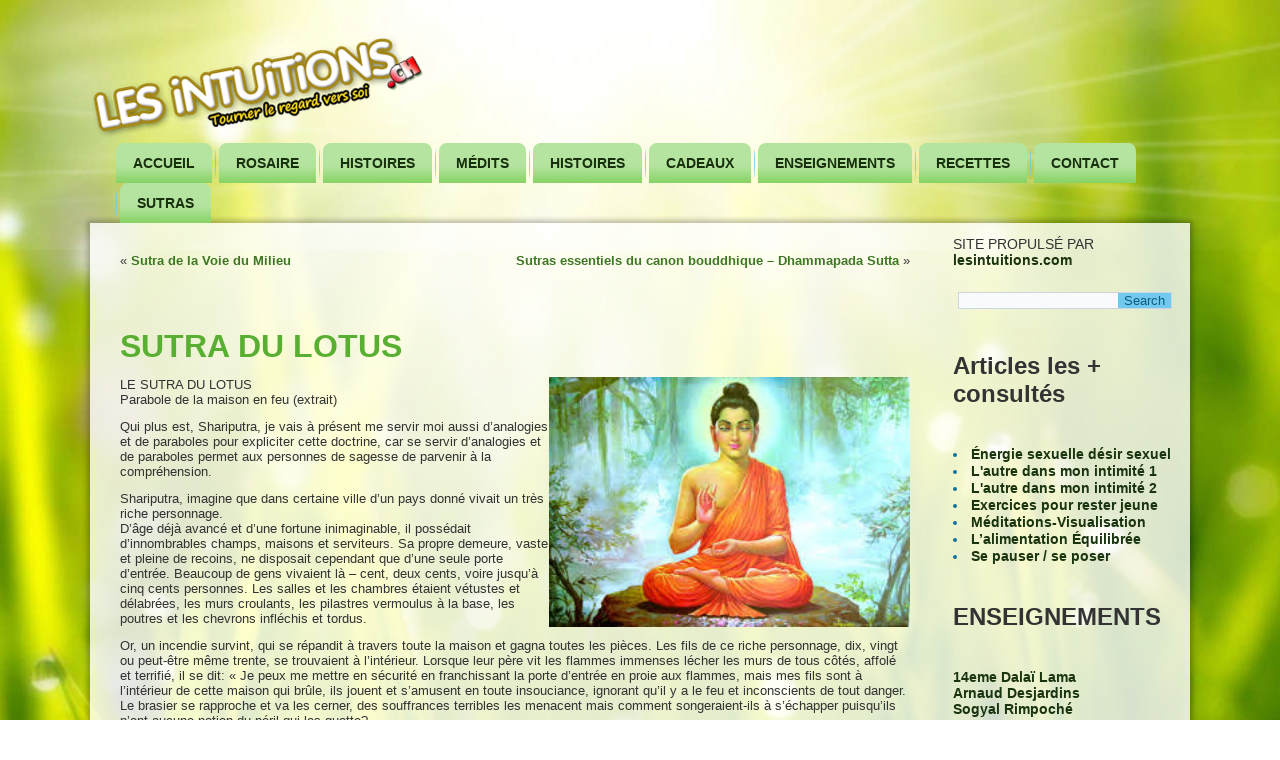

--- FILE ---
content_type: text/html; charset=UTF-8
request_url: http://lesintuitions.ch/sutra-du-lotus/
body_size: 19893
content:
<!DOCTYPE html>
<html lang="fr-FR">
<head>
<meta charset="UTF-8" />
<!-- Created by Artisteer v4.3.0.60745 -->
<!--[if lt IE 9]><script src="/html5.js"></script><![endif]-->

<link rel="stylesheet" href="http://lesintuitions.ch/wp-content/themes/LesIntuitions0028wpCH15/style.css" media="screen" />
<link rel="pingback" href="http://lesintuitions.ch/xmlrpc.php" />
<title>Sutra du lotus &#8211; Les intuitions.ch</title>
<meta name='robots' content='max-image-preview:large' />
<link rel="alternate" type="application/rss+xml" title="Les intuitions.ch &raquo; Flux" href="http://lesintuitions.ch/feed/" />
<link rel="alternate" type="application/rss+xml" title="Les intuitions.ch &raquo; Flux des commentaires" href="http://lesintuitions.ch/comments/feed/" />
<link rel="alternate" type="application/rss+xml" title="Les intuitions.ch &raquo; Sutra du lotus Flux des commentaires" href="http://lesintuitions.ch/sutra-du-lotus/feed/" />
<link rel="alternate" title="oEmbed (JSON)" type="application/json+oembed" href="http://lesintuitions.ch/wp-json/oembed/1.0/embed?url=http%3A%2F%2Flesintuitions.ch%2Fsutra-du-lotus%2F" />
<link rel="alternate" title="oEmbed (XML)" type="text/xml+oembed" href="http://lesintuitions.ch/wp-json/oembed/1.0/embed?url=http%3A%2F%2Flesintuitions.ch%2Fsutra-du-lotus%2F&#038;format=xml" />
<style id='wp-img-auto-sizes-contain-inline-css' type='text/css'>
img:is([sizes=auto i],[sizes^="auto," i]){contain-intrinsic-size:3000px 1500px}
/*# sourceURL=wp-img-auto-sizes-contain-inline-css */
</style>
<link rel='stylesheet' id='mb.miniAudioPlayer.css-css' href='http://lesintuitions.ch/wp-content/plugins/wp-miniaudioplayer/css/miniplayer.css?ver=1.9.7' type='text/css' media='screen' />
<style id='wp-emoji-styles-inline-css' type='text/css'>

	img.wp-smiley, img.emoji {
		display: inline !important;
		border: none !important;
		box-shadow: none !important;
		height: 1em !important;
		width: 1em !important;
		margin: 0 0.07em !important;
		vertical-align: -0.1em !important;
		background: none !important;
		padding: 0 !important;
	}
/*# sourceURL=wp-emoji-styles-inline-css */
</style>
<style id='wp-block-library-inline-css' type='text/css'>
:root{--wp-block-synced-color:#7a00df;--wp-block-synced-color--rgb:122,0,223;--wp-bound-block-color:var(--wp-block-synced-color);--wp-editor-canvas-background:#ddd;--wp-admin-theme-color:#007cba;--wp-admin-theme-color--rgb:0,124,186;--wp-admin-theme-color-darker-10:#006ba1;--wp-admin-theme-color-darker-10--rgb:0,107,160.5;--wp-admin-theme-color-darker-20:#005a87;--wp-admin-theme-color-darker-20--rgb:0,90,135;--wp-admin-border-width-focus:2px}@media (min-resolution:192dpi){:root{--wp-admin-border-width-focus:1.5px}}.wp-element-button{cursor:pointer}:root .has-very-light-gray-background-color{background-color:#eee}:root .has-very-dark-gray-background-color{background-color:#313131}:root .has-very-light-gray-color{color:#eee}:root .has-very-dark-gray-color{color:#313131}:root .has-vivid-green-cyan-to-vivid-cyan-blue-gradient-background{background:linear-gradient(135deg,#00d084,#0693e3)}:root .has-purple-crush-gradient-background{background:linear-gradient(135deg,#34e2e4,#4721fb 50%,#ab1dfe)}:root .has-hazy-dawn-gradient-background{background:linear-gradient(135deg,#faaca8,#dad0ec)}:root .has-subdued-olive-gradient-background{background:linear-gradient(135deg,#fafae1,#67a671)}:root .has-atomic-cream-gradient-background{background:linear-gradient(135deg,#fdd79a,#004a59)}:root .has-nightshade-gradient-background{background:linear-gradient(135deg,#330968,#31cdcf)}:root .has-midnight-gradient-background{background:linear-gradient(135deg,#020381,#2874fc)}:root{--wp--preset--font-size--normal:16px;--wp--preset--font-size--huge:42px}.has-regular-font-size{font-size:1em}.has-larger-font-size{font-size:2.625em}.has-normal-font-size{font-size:var(--wp--preset--font-size--normal)}.has-huge-font-size{font-size:var(--wp--preset--font-size--huge)}.has-text-align-center{text-align:center}.has-text-align-left{text-align:left}.has-text-align-right{text-align:right}.has-fit-text{white-space:nowrap!important}#end-resizable-editor-section{display:none}.aligncenter{clear:both}.items-justified-left{justify-content:flex-start}.items-justified-center{justify-content:center}.items-justified-right{justify-content:flex-end}.items-justified-space-between{justify-content:space-between}.screen-reader-text{border:0;clip-path:inset(50%);height:1px;margin:-1px;overflow:hidden;padding:0;position:absolute;width:1px;word-wrap:normal!important}.screen-reader-text:focus{background-color:#ddd;clip-path:none;color:#444;display:block;font-size:1em;height:auto;left:5px;line-height:normal;padding:15px 23px 14px;text-decoration:none;top:5px;width:auto;z-index:100000}html :where(.has-border-color){border-style:solid}html :where([style*=border-top-color]){border-top-style:solid}html :where([style*=border-right-color]){border-right-style:solid}html :where([style*=border-bottom-color]){border-bottom-style:solid}html :where([style*=border-left-color]){border-left-style:solid}html :where([style*=border-width]){border-style:solid}html :where([style*=border-top-width]){border-top-style:solid}html :where([style*=border-right-width]){border-right-style:solid}html :where([style*=border-bottom-width]){border-bottom-style:solid}html :where([style*=border-left-width]){border-left-style:solid}html :where(img[class*=wp-image-]){height:auto;max-width:100%}:where(figure){margin:0 0 1em}html :where(.is-position-sticky){--wp-admin--admin-bar--position-offset:var(--wp-admin--admin-bar--height,0px)}@media screen and (max-width:600px){html :where(.is-position-sticky){--wp-admin--admin-bar--position-offset:0px}}

/*# sourceURL=wp-block-library-inline-css */
</style><style id='wp-block-heading-inline-css' type='text/css'>
h1:where(.wp-block-heading).has-background,h2:where(.wp-block-heading).has-background,h3:where(.wp-block-heading).has-background,h4:where(.wp-block-heading).has-background,h5:where(.wp-block-heading).has-background,h6:where(.wp-block-heading).has-background{padding:1.25em 2.375em}h1.has-text-align-left[style*=writing-mode]:where([style*=vertical-lr]),h1.has-text-align-right[style*=writing-mode]:where([style*=vertical-rl]),h2.has-text-align-left[style*=writing-mode]:where([style*=vertical-lr]),h2.has-text-align-right[style*=writing-mode]:where([style*=vertical-rl]),h3.has-text-align-left[style*=writing-mode]:where([style*=vertical-lr]),h3.has-text-align-right[style*=writing-mode]:where([style*=vertical-rl]),h4.has-text-align-left[style*=writing-mode]:where([style*=vertical-lr]),h4.has-text-align-right[style*=writing-mode]:where([style*=vertical-rl]),h5.has-text-align-left[style*=writing-mode]:where([style*=vertical-lr]),h5.has-text-align-right[style*=writing-mode]:where([style*=vertical-rl]),h6.has-text-align-left[style*=writing-mode]:where([style*=vertical-lr]),h6.has-text-align-right[style*=writing-mode]:where([style*=vertical-rl]){rotate:180deg}
/*# sourceURL=http://lesintuitions.ch/wp-includes/blocks/heading/style.min.css */
</style>
<style id='global-styles-inline-css' type='text/css'>
:root{--wp--preset--aspect-ratio--square: 1;--wp--preset--aspect-ratio--4-3: 4/3;--wp--preset--aspect-ratio--3-4: 3/4;--wp--preset--aspect-ratio--3-2: 3/2;--wp--preset--aspect-ratio--2-3: 2/3;--wp--preset--aspect-ratio--16-9: 16/9;--wp--preset--aspect-ratio--9-16: 9/16;--wp--preset--color--black: #000000;--wp--preset--color--cyan-bluish-gray: #abb8c3;--wp--preset--color--white: #ffffff;--wp--preset--color--pale-pink: #f78da7;--wp--preset--color--vivid-red: #cf2e2e;--wp--preset--color--luminous-vivid-orange: #ff6900;--wp--preset--color--luminous-vivid-amber: #fcb900;--wp--preset--color--light-green-cyan: #7bdcb5;--wp--preset--color--vivid-green-cyan: #00d084;--wp--preset--color--pale-cyan-blue: #8ed1fc;--wp--preset--color--vivid-cyan-blue: #0693e3;--wp--preset--color--vivid-purple: #9b51e0;--wp--preset--gradient--vivid-cyan-blue-to-vivid-purple: linear-gradient(135deg,rgb(6,147,227) 0%,rgb(155,81,224) 100%);--wp--preset--gradient--light-green-cyan-to-vivid-green-cyan: linear-gradient(135deg,rgb(122,220,180) 0%,rgb(0,208,130) 100%);--wp--preset--gradient--luminous-vivid-amber-to-luminous-vivid-orange: linear-gradient(135deg,rgb(252,185,0) 0%,rgb(255,105,0) 100%);--wp--preset--gradient--luminous-vivid-orange-to-vivid-red: linear-gradient(135deg,rgb(255,105,0) 0%,rgb(207,46,46) 100%);--wp--preset--gradient--very-light-gray-to-cyan-bluish-gray: linear-gradient(135deg,rgb(238,238,238) 0%,rgb(169,184,195) 100%);--wp--preset--gradient--cool-to-warm-spectrum: linear-gradient(135deg,rgb(74,234,220) 0%,rgb(151,120,209) 20%,rgb(207,42,186) 40%,rgb(238,44,130) 60%,rgb(251,105,98) 80%,rgb(254,248,76) 100%);--wp--preset--gradient--blush-light-purple: linear-gradient(135deg,rgb(255,206,236) 0%,rgb(152,150,240) 100%);--wp--preset--gradient--blush-bordeaux: linear-gradient(135deg,rgb(254,205,165) 0%,rgb(254,45,45) 50%,rgb(107,0,62) 100%);--wp--preset--gradient--luminous-dusk: linear-gradient(135deg,rgb(255,203,112) 0%,rgb(199,81,192) 50%,rgb(65,88,208) 100%);--wp--preset--gradient--pale-ocean: linear-gradient(135deg,rgb(255,245,203) 0%,rgb(182,227,212) 50%,rgb(51,167,181) 100%);--wp--preset--gradient--electric-grass: linear-gradient(135deg,rgb(202,248,128) 0%,rgb(113,206,126) 100%);--wp--preset--gradient--midnight: linear-gradient(135deg,rgb(2,3,129) 0%,rgb(40,116,252) 100%);--wp--preset--font-size--small: 13px;--wp--preset--font-size--medium: 20px;--wp--preset--font-size--large: 36px;--wp--preset--font-size--x-large: 42px;--wp--preset--spacing--20: 0.44rem;--wp--preset--spacing--30: 0.67rem;--wp--preset--spacing--40: 1rem;--wp--preset--spacing--50: 1.5rem;--wp--preset--spacing--60: 2.25rem;--wp--preset--spacing--70: 3.38rem;--wp--preset--spacing--80: 5.06rem;--wp--preset--shadow--natural: 6px 6px 9px rgba(0, 0, 0, 0.2);--wp--preset--shadow--deep: 12px 12px 50px rgba(0, 0, 0, 0.4);--wp--preset--shadow--sharp: 6px 6px 0px rgba(0, 0, 0, 0.2);--wp--preset--shadow--outlined: 6px 6px 0px -3px rgb(255, 255, 255), 6px 6px rgb(0, 0, 0);--wp--preset--shadow--crisp: 6px 6px 0px rgb(0, 0, 0);}:where(.is-layout-flex){gap: 0.5em;}:where(.is-layout-grid){gap: 0.5em;}body .is-layout-flex{display: flex;}.is-layout-flex{flex-wrap: wrap;align-items: center;}.is-layout-flex > :is(*, div){margin: 0;}body .is-layout-grid{display: grid;}.is-layout-grid > :is(*, div){margin: 0;}:where(.wp-block-columns.is-layout-flex){gap: 2em;}:where(.wp-block-columns.is-layout-grid){gap: 2em;}:where(.wp-block-post-template.is-layout-flex){gap: 1.25em;}:where(.wp-block-post-template.is-layout-grid){gap: 1.25em;}.has-black-color{color: var(--wp--preset--color--black) !important;}.has-cyan-bluish-gray-color{color: var(--wp--preset--color--cyan-bluish-gray) !important;}.has-white-color{color: var(--wp--preset--color--white) !important;}.has-pale-pink-color{color: var(--wp--preset--color--pale-pink) !important;}.has-vivid-red-color{color: var(--wp--preset--color--vivid-red) !important;}.has-luminous-vivid-orange-color{color: var(--wp--preset--color--luminous-vivid-orange) !important;}.has-luminous-vivid-amber-color{color: var(--wp--preset--color--luminous-vivid-amber) !important;}.has-light-green-cyan-color{color: var(--wp--preset--color--light-green-cyan) !important;}.has-vivid-green-cyan-color{color: var(--wp--preset--color--vivid-green-cyan) !important;}.has-pale-cyan-blue-color{color: var(--wp--preset--color--pale-cyan-blue) !important;}.has-vivid-cyan-blue-color{color: var(--wp--preset--color--vivid-cyan-blue) !important;}.has-vivid-purple-color{color: var(--wp--preset--color--vivid-purple) !important;}.has-black-background-color{background-color: var(--wp--preset--color--black) !important;}.has-cyan-bluish-gray-background-color{background-color: var(--wp--preset--color--cyan-bluish-gray) !important;}.has-white-background-color{background-color: var(--wp--preset--color--white) !important;}.has-pale-pink-background-color{background-color: var(--wp--preset--color--pale-pink) !important;}.has-vivid-red-background-color{background-color: var(--wp--preset--color--vivid-red) !important;}.has-luminous-vivid-orange-background-color{background-color: var(--wp--preset--color--luminous-vivid-orange) !important;}.has-luminous-vivid-amber-background-color{background-color: var(--wp--preset--color--luminous-vivid-amber) !important;}.has-light-green-cyan-background-color{background-color: var(--wp--preset--color--light-green-cyan) !important;}.has-vivid-green-cyan-background-color{background-color: var(--wp--preset--color--vivid-green-cyan) !important;}.has-pale-cyan-blue-background-color{background-color: var(--wp--preset--color--pale-cyan-blue) !important;}.has-vivid-cyan-blue-background-color{background-color: var(--wp--preset--color--vivid-cyan-blue) !important;}.has-vivid-purple-background-color{background-color: var(--wp--preset--color--vivid-purple) !important;}.has-black-border-color{border-color: var(--wp--preset--color--black) !important;}.has-cyan-bluish-gray-border-color{border-color: var(--wp--preset--color--cyan-bluish-gray) !important;}.has-white-border-color{border-color: var(--wp--preset--color--white) !important;}.has-pale-pink-border-color{border-color: var(--wp--preset--color--pale-pink) !important;}.has-vivid-red-border-color{border-color: var(--wp--preset--color--vivid-red) !important;}.has-luminous-vivid-orange-border-color{border-color: var(--wp--preset--color--luminous-vivid-orange) !important;}.has-luminous-vivid-amber-border-color{border-color: var(--wp--preset--color--luminous-vivid-amber) !important;}.has-light-green-cyan-border-color{border-color: var(--wp--preset--color--light-green-cyan) !important;}.has-vivid-green-cyan-border-color{border-color: var(--wp--preset--color--vivid-green-cyan) !important;}.has-pale-cyan-blue-border-color{border-color: var(--wp--preset--color--pale-cyan-blue) !important;}.has-vivid-cyan-blue-border-color{border-color: var(--wp--preset--color--vivid-cyan-blue) !important;}.has-vivid-purple-border-color{border-color: var(--wp--preset--color--vivid-purple) !important;}.has-vivid-cyan-blue-to-vivid-purple-gradient-background{background: var(--wp--preset--gradient--vivid-cyan-blue-to-vivid-purple) !important;}.has-light-green-cyan-to-vivid-green-cyan-gradient-background{background: var(--wp--preset--gradient--light-green-cyan-to-vivid-green-cyan) !important;}.has-luminous-vivid-amber-to-luminous-vivid-orange-gradient-background{background: var(--wp--preset--gradient--luminous-vivid-amber-to-luminous-vivid-orange) !important;}.has-luminous-vivid-orange-to-vivid-red-gradient-background{background: var(--wp--preset--gradient--luminous-vivid-orange-to-vivid-red) !important;}.has-very-light-gray-to-cyan-bluish-gray-gradient-background{background: var(--wp--preset--gradient--very-light-gray-to-cyan-bluish-gray) !important;}.has-cool-to-warm-spectrum-gradient-background{background: var(--wp--preset--gradient--cool-to-warm-spectrum) !important;}.has-blush-light-purple-gradient-background{background: var(--wp--preset--gradient--blush-light-purple) !important;}.has-blush-bordeaux-gradient-background{background: var(--wp--preset--gradient--blush-bordeaux) !important;}.has-luminous-dusk-gradient-background{background: var(--wp--preset--gradient--luminous-dusk) !important;}.has-pale-ocean-gradient-background{background: var(--wp--preset--gradient--pale-ocean) !important;}.has-electric-grass-gradient-background{background: var(--wp--preset--gradient--electric-grass) !important;}.has-midnight-gradient-background{background: var(--wp--preset--gradient--midnight) !important;}.has-small-font-size{font-size: var(--wp--preset--font-size--small) !important;}.has-medium-font-size{font-size: var(--wp--preset--font-size--medium) !important;}.has-large-font-size{font-size: var(--wp--preset--font-size--large) !important;}.has-x-large-font-size{font-size: var(--wp--preset--font-size--x-large) !important;}
/*# sourceURL=global-styles-inline-css */
</style>

<style id='classic-theme-styles-inline-css' type='text/css'>
/*! This file is auto-generated */
.wp-block-button__link{color:#fff;background-color:#32373c;border-radius:9999px;box-shadow:none;text-decoration:none;padding:calc(.667em + 2px) calc(1.333em + 2px);font-size:1.125em}.wp-block-file__button{background:#32373c;color:#fff;text-decoration:none}
/*# sourceURL=/wp-includes/css/classic-themes.min.css */
</style>
<link rel='stylesheet' id='wonderplugin-audio-icons-css' href='http://lesintuitions.ch/wp-content/plugins/wonderplugin-audio-trial/engine/icons/css/mhaudiofont.css?ver=11.0' type='text/css' media='' />
<script type="text/javascript" src="http://lesintuitions.ch/wp-content/themes/LesIntuitions0028wpCH15/jquery.js?ver=6.9" id="jquery-js"></script>
<script type="text/javascript" src="http://lesintuitions.ch/wp-content/plugins/wp-miniaudioplayer/js/jquery.mb.miniAudioPlayer.js?ver=1.9.7" id="mb.miniAudioPlayer-js"></script>
<script type="text/javascript" src="http://lesintuitions.ch/wp-content/plugins/wp-miniaudioplayer/js/map_overwrite_default_me.js?ver=1.9.7" id="map_overwrite_default_me-js"></script>
<script type="text/javascript" src="http://lesintuitions.ch/wp-content/plugins/wonderplugin-audio-trial/engine/wonderpluginaudioskins.js?ver=11.0" id="wonderplugin-audio-skins-script-js"></script>
<script type="text/javascript" id="wonderplugin-audio-script-js-extra">
/* <![CDATA[ */
var wonderplugin_audio_ajaxobject = {"ajaxurl":"http://lesintuitions.ch/wp-admin/admin-ajax.php","nonce":"92c4438329"};
//# sourceURL=wonderplugin-audio-script-js-extra
/* ]]> */
</script>
<script type="text/javascript" src="http://lesintuitions.ch/wp-content/plugins/wonderplugin-audio-trial/engine/wonderpluginaudio.js?ver=11.0" id="wonderplugin-audio-script-js"></script>
<script type="text/javascript" src="http://lesintuitions.ch/wp-content/themes/LesIntuitions0028wpCH15/jquery-migrate-1.1.1.js?ver=6.9" id="jquery_migrate-js"></script>
<script type="text/javascript" src="http://lesintuitions.ch/wp-content/themes/LesIntuitions0028wpCH15/script.js?ver=6.9" id="script.js-js"></script>
<link rel="https://api.w.org/" href="http://lesintuitions.ch/wp-json/" /><link rel="alternate" title="JSON" type="application/json" href="http://lesintuitions.ch/wp-json/wp/v2/posts/3518" /><link rel="EditURI" type="application/rsd+xml" title="RSD" href="http://lesintuitions.ch/xmlrpc.php?rsd" />
<link rel="canonical" href="http://lesintuitions.ch/sutra-du-lotus/" />
<link rel='shortlink' href='http://lesintuitions.ch/?p=3518' />

<!-- start miniAudioPlayer custom CSS -->

<style id="map_custom_css">
       /* DO NOT REMOVE OR MODIFY */
/*{'skinName': 'mySkin', 'borderRadius': 5, 'main': 'rgb(255, 217, 102)', 'secondary': 'rgb(68, 68, 68)', 'playerPadding': 0}*/
/* END - DO NOT REMOVE OR MODIFY */
/*++++++++++++++++++++++++++++++++++++++++++++++++++
Copyright (c) 2001-2014. Matteo Bicocchi (Pupunzi);
http://pupunzi.com/mb.components/mb.miniAudioPlayer/demo/skinMaker.html

Skin name: mySkin
borderRadius: 5
background: rgb(255, 217, 102)
icons: rgb(68, 68, 68)
border: rgb(55, 55, 55)
borderLeft: rgb(255, 230, 153)
borderRight: rgb(255, 204, 51)
mute: rgba(68, 68, 68, 0.4)
download: rgba(255, 217, 102, 0.4)
downloadHover: rgb(255, 217, 102)
++++++++++++++++++++++++++++++++++++++++++++++++++*/

/* Older browser (IE8) - not supporting rgba() */
.mbMiniPlayer.mySkin .playerTable span{background-color:#ffd966}
.mbMiniPlayer.mySkin .playerTable span.map_play{border-left:1px solid #ffd966;}
.mbMiniPlayer.mySkin .playerTable span.map_volume{border-right:1px solid #ffd966;}
.mbMiniPlayer.mySkin .playerTable span.map_volume.mute{color: #444444;}
.mbMiniPlayer.mySkin .map_download{color: #444444;}
.mbMiniPlayer.mySkin .map_download:hover{color: #444444;}
.mbMiniPlayer.mySkin .playerTable span{color: #444444;}
.mbMiniPlayer.mySkin .playerTable {border: 1px solid #444444 !important;}

/*++++++++++++++++++++++++++++++++++++++++++++++++*/

.mbMiniPlayer.mySkin .playerTable{background-color:transparent; border-radius:5px !important;}
.mbMiniPlayer.mySkin .playerTable span{background-color:rgb(255, 217, 102); padding:3px !important; font-size: 20px;}
.mbMiniPlayer.mySkin .playerTable span.map_time{ font-size: 12px !important; width: 50px !important}
.mbMiniPlayer.mySkin .playerTable span.map_title{ padding:4px !important}
.mbMiniPlayer.mySkin .playerTable span.map_play{border-left:1px solid rgb(255, 204, 51); border-radius:0 4px 4px 0 !important;}
.mbMiniPlayer.mySkin .playerTable span.map_volume{padding-left:6px !important}
.mbMiniPlayer.mySkin .playerTable span.map_volume{border-right:1px solid rgb(255, 230, 153); border-radius:4px 0 0 4px !important;}
.mbMiniPlayer.mySkin .playerTable span.map_volume.mute{color: rgba(68, 68, 68, 0.4);}
.mbMiniPlayer.mySkin .map_download{color: rgba(255, 217, 102, 0.4);}
.mbMiniPlayer.mySkin .map_download:hover{color: rgb(255, 217, 102);}
.mbMiniPlayer.mySkin .playerTable span{color: rgb(68, 68, 68);text-shadow: none!important;}
.mbMiniPlayer.mySkin .playerTable span{color: rgb(68, 68, 68);}
.mbMiniPlayer.mySkin .playerTable {border: 1px solid rgb(55, 55, 55) !important;}
.mbMiniPlayer.mySkin .playerTable span.map_title{color: #000; text-shadow:none!important}
.mbMiniPlayer.mySkin .playerTable .jp-load-bar{background-color:rgba(255, 217, 102, 0.3);}
.mbMiniPlayer.mySkin .playerTable .jp-play-bar{background-color:#ffd966;}
.mbMiniPlayer.mySkin .playerTable span.map_volumeLevel a{background-color:rgb(94, 94, 94); height:80%!important }
.mbMiniPlayer.mySkin .playerTable span.map_volumeLevel a.sel{background-color:#444444;}
.mbMiniPlayer.mySkin  span.map_download{font-size:50px !important;}
/* Wordpress playlist select */
.map_pl_container .pl_item.sel{background-color:#ffd966 !important; color: #444444}
/*++++++++++++++++++++++++++++++++++++++++++++++++*/
       </style>
	
<!-- end miniAudioPlayer custom CSS -->	
<link rel="shortcut icon" href="http://lesintuitions.ch/wp-content/themes/LesIntuitions0028wpCH15/favicon.ico" />


</head>
<body class="wp-singular post-template-default single single-post postid-3518 single-format-standard wp-theme-LesIntuitions0028wpCH15">

<div id="intuit-main">

<header class="intuit-header">

    <div class="intuit-shapes">
        <div class="intuit-object1695164078"></div>

            </div>






                        
                    
</header>

<nav class="intuit-nav">
    
<ul class="intuit-hmenu menu-1190">
	<li class="menu-item-4362"><a title="Accueil" href="https://lesintuitions.com">Accueil</a>
	</li>
	<li class="menu-item-3984"><a title="Rosaire" href="http://lesintuitions.ch/rosaire-dinstructions-spontanees/">Rosaire</a>
	</li>
	<li class="menu-item-4343"><a title="Histoires" href="http://lesintuitions.ch/histoires/">Histoires</a>
	</li>
	<li class="menu-item-5378"><a title="Médits" href="http://lesintuitions.ch/visualisations-guidances-reliances/">Médits</a>
	</li>
	<li class="menu-item-5377"><a title="Histoires" href="http://lesintuitions.ch/histoires/">Histoires</a>
	<ul>
		<li class="menu-item-5212"><a title="Citations" href="http://lesintuitions.ch/category/citations/">Citations</a>
		</li>
	</ul>
	</li>
	<li class="menu-item-5206"><a title="Cadeaux" href="http://lesintuitions.ch/vos-cadeaux-de-bienvenue/">Cadeaux</a>
	</li>
	<li class="menu-item-5201"><a title="Enseignements" href="http://lesintuitions.ch/maitresetenseignements/">Enseignements</a>
	</li>
	<li class="menu-item-5213"><a title="Recettes" href="http://lesintuitions.ch/category/recettes/">Recettes</a>
	</li>
	<li class="menu-item-4812"><a title="Contact" href="https://lesintuitions.com/contact">Contact</a>
	<ul>
		<li class="menu-item-3983"><a title="Qui suis-je" href="http://lesintuitions.ch/intervenant/">Qui suis-je</a>
		</li>
		<li class="menu-item-4372"><a title="Politique de confidentialité" href="http://lesintuitions.ch/politique-de-confidentialite/">Politique de confidentialité</a>
		</li>
	</ul>
	</li>
	<li class="menu-item-5202"><a title="Sutras" href="http://lesintuitions.ch/sutras-sutta/">Sutras</a>
	</li>
</ul>
 
    </nav><div class="intuit-sheet clearfix">
            <div class="intuit-layout-wrapper">
                <div class="intuit-content-layout">
                    <div class="intuit-content-layout-row">
                        <div class="intuit-layout-cell intuit-content">
							<article class="intuit-post intuit-article " style="">
                                                                                                <div class="intuit-postcontent clearfix"><div class="navigation">
    <div class="alignleft">&laquo; <a href="http://lesintuitions.ch/soutra-de-la-voie-du-milieu/" title="Sutra de la Voie du Milieu" rel="prev">Sutra de la Voie du Milieu</a></div>
    <div class="alignright"><a href="http://lesintuitions.ch/dhammapada-sutta/" title="Sutras essentiels du canon bouddhique &#8211; Dhammapada Sutta" rel="next">Sutras essentiels du canon bouddhique &#8211; Dhammapada Sutta</a> &raquo;</div>
 </div></div>
                                                

</article>
		<article id="post-3518"  class="intuit-post intuit-article  post-3518 post type-post status-publish format-standard hentry category-sutra tag-eveil tag-sutra tag-sutra-du-lotus" style="">
                                <h1 class="intuit-postheader entry-title">Sutra du lotus</h1>                                                                <div class="intuit-postcontent clearfix"><p><img fetchpriority="high" decoding="async" class="alignright wp-image-1241" src="http://lesintuitions.ch/wp-content/uploads/images-1.jpg" alt="" width="361" height="250" />LE SUTRA DU LOTUS<br />
Parabole de la maison en feu (extrait)</p>
<p>Qui plus est, Shariputra, je vais à présent me servir moi aussi d&rsquo;analogies et de paraboles pour expliciter cette doctrine, car se servir d&rsquo;analogies et de paraboles permet aux personnes de sagesse de parvenir à la compréhension.</p>
<p>Shariputra, imagine que dans certaine ville d&rsquo;un pays donné vivait un très riche personnage.<br />
D&rsquo;âge déjà avancé et d&rsquo;une fortune inimaginable, il possédait d&rsquo;innombrables champs, maisons et serviteurs. Sa propre demeure, vaste et pleine de recoins, ne disposait cependant que d&rsquo;une seule porte d&rsquo;entrée. Beaucoup de gens vivaient là &#8211; cent, deux cents, voire jusqu&rsquo;à cinq cents personnes. Les salles et les chambres étaient vétustes et délabrées, les murs croulants, les pilastres vermoulus à la base, les poutres et les chevrons infléchis et tordus.</p>
<p>Or, un incendie survint, qui se répandit à travers toute la maison et gagna toutes les pièces. Les fils de ce riche personnage, dix, vingt ou peut-être même trente, se trouvaient à l&rsquo;intérieur. Lorsque leur père vit les flammes immenses lécher les murs de tous côtés, affolé et terrifié, il se dit: « Je peux me mettre en sécurité en franchissant la porte d&rsquo;entrée en proie aux flammes, mais mes fils sont à l&rsquo;intérieur de cette maison qui brûle, ils jouent et s&rsquo;amusent en toute insouciance, ignorant qu&rsquo;il y a le feu et inconscients de tout danger. Le brasier se rapproche et va les cerner, des souffrances terribles les menacent mais comment songeraient-ils à s&rsquo;échapper puisqu&rsquo;ils n&rsquo;ont aucune notion du péril qui les guette?</p>
<p>« Shariputra, notre riche personnage réfléchit encore: &lsquo;J&rsquo;ai suffisamment de force dans le corps et les bras, je peux les envelopper d&rsquo;un vêtement, les mettre sur un banc et les porter à l&rsquo;extérieur de la maison. » Puis il poursuivit son raisonnement: « La maison n&rsquo;a qu&rsquo;une seule entrée, qui est petite et bien étroite. Mes fils sont très jeunes, ils ne comprennent rien, ils aiment tant leurs jeux et y sont si absorbés qu&rsquo;ils risquent fort de périr brûlés. Il faut absolument que je leur explique pourquoi je suis si inquiet pour eux. La maison est dévorée par les flammes, il faut que je les fasse sortir au plus vite et les empêche de mourir dans l&rsquo;incendie! »</p>
<p>Arrivé là dans ses réflexions, il suivit son plan, appela ses fils et leur dit: « Sortez immédiatement! » Mais bien que leur père soit plein de pitié pour eux et leur donne des instructions pour leur bien, les enfants étaient si absorbés dans leurs jeux qu&rsquo;ils n&rsquo;avaient aucune envie de lui obéir. Aucune crainte, aucune peur ne les habitait, ni la moindre préoccupation quant à la nécessité de quitter la maison. Qui plus est, ils n&rsquo;avaient aucune notion de ce qu&rsquo;étaient un incendie, ni une maison, ni un danger. Ils continuaient donc à courir dans tous les sens et à jouer, à regarder leur père sans la moindre velléité de lui obéir.</p>
<p><span id="more-3518"></span></p>
<p>Le riche personnage pensa alors: « La maison est déjà ravagée par l&rsquo;incendie. Si mes fils et moi ne sortons pas d&rsquo;ici le plus vite possible, nous allons mourir brûlés, c&rsquo;est certain. Il faut que je conçoive tout de suite des moyens opportuns qui permettent à mes enfants d&rsquo;échapper à ce péril. » Le père connaissait parfaitement ses fils, il savait pertinemment quels jouets et quels objets curieux attireraient précisément chaque enfant et lui plairaient, c&rsquo;est pourquoi il leur dit: « Ce qui vous amuse est rare et difficile à trouver. Si vous ne le prenez pas quand l&rsquo;occasion se présente, vous le regretterez plus tard. Par exemple des chars tirés par des chèvres, des daims ou des bœufs. Il y en a juste de l&rsquo;autre côté du portail,vous pouvez jouer avec! Sortez donc tout de suite de cette maison en flammes, et je vous donnerai tous ceux que vous voudrez! »</p>
<p>À cet instant, quand les fils entendirent leur père parler de ces jouets très rares et dont ils avaient précisément envie depuis longtemps, chacun fut dévoré d&rsquo;envie et tous se ruèrent hors de la maison en flammes en se bousculant. À cet instant, voyant que ses fils étaient sortis indemnes de la maison et étaient tous assis sur l&rsquo;esplanade à l&rsquo;extérieur, enfin hors de danger, le riche personnage fut intensément soulagé et son esprit dansa de joie.</p>
<p>Alors, les enfants se mirent à réclamer: « Ces jouets que vous nous avez promis tout à l&rsquo;heure, les chars tirés par des chèvres, des daims ou des bœufs, s&rsquo;il vous plaît, donnez-les nous, à présent! »</p>
<p>Shariputra, le riche personnage donna alors à chacun de ses fils un grand char, de taille et de qualité identiques. Les chars étaient hauts et spacieux, ornés de nombreuses pierreries, avec une rambarde tout autour et des clochettes aux quatre coins. Un dais les surplombait, également incrusté de diverses pierres précieuses. Des torsades de pierreries et des guirlandes de fleurs les décoraient, des piles de coussins garnissaient l&rsquo;intérieur sur lesquels étaient encore disposés des oreillers d&rsquo;un rouge profond. Chaque char était tiré par un bœuf blanc, à la robe immaculée, de belle allure et d&rsquo;une grande force, capable de le tirer régulièrement et sans heurts mais à la vitesse du vent. En plus de cela, quantité de serviteurs et de bouviers les escortaient et veillaient sur les chars.</p>
<p>Quelle raison à tout cela? Les richesses de ce personnage étaient sans limite et ses réserves regorgeaient de marchandises à en déborder. C&rsquo;est pourquoi il se disait: « Mes biens sont si opulents que ce ne serait pas correct si je ne donnais à mes fils que de petits chars de qualité inférieure. Ces petits garçons sont tous mes fils et je les aime tous sans partialité. Je possède d&rsquo;innombrables grands chars ornés de sept sortes de joyaux. Je dois faire preuve d&rsquo;impartialité et en donner un à chacun de mes fils, sans faire aucune discrimination. Pourquoi donc? Parce que même si je décidais de distribuer mes richesses à tous les habitants sans exception de ce royaume, je ne les épuiserais pas, encore bien moins en les donnant à mes fils !</p>
<p>« À ce moment, chacun des fils monta dans son grand char, ayant obtenu quelque chose qu&rsquo;il n&rsquo;avait jamais eu auparavant et à quoi il ne se serait même jamais attendu.<br />
Que penses-tu de cela, Shariputra? En distribuant ainsi à ses fils ces superbes chars ornés de joyaux, ce riche personnage se rendit-il coupable de tromperie ou non?<br />
«Non, Honoré du monde, répondit Shariputra. Ce riche personnage n&rsquo;a fait que permettre à ses fils d&rsquo;échapper à l&rsquo;incendie qui les menaçait et sauver leurs vies. Il n&rsquo;a commis aucune tromperie. Pourquoi dis-je cela? Parce que d&rsquo;avoir la vie sauve était déjà le plus beau des jouets. De surcroît, grâce à l&rsquo;usage d&rsquo;un moyen opportun, ils ont pu échapper à cette maison en flammes! Honoré du monde, même si ce riche personnage n&rsquo;avait pas donné le moindre petit char à ses enfants, il ne serait encore pas coupable d&rsquo;une quelconque tromperie. Pourquoi cela? Parce que ce riche personnage avait déjà décidé en son for intérieur d&#8217;employer un moyen opportun pour assurer que ses fils en réchappent. Utiliser un stratagème de ce genre ne peut être considéré comme une tromperie. Mais encore bien moins si l&rsquo;on considère que ce riche personnage savait qu&rsquo;il disposait d&rsquo;une fortune sans limite, et que son intention était d&rsquo;en faire profiter ses fils et de les enrichir en offrant à chacun un grand char.</p>
<p>&#8211; Très bien, très bien, répondit le Bouddha à Shariputra, il en est vraiment exactement comme tu le décris.</p>
<p>Shariputra, l&rsquo;Ainsi-venu est bien comme cela. En fait, il est comme un père pour le monde entier. Craintes, soucis, angoisses, ignorance et malentendus sont terminés pour lui depuis longtemps, effacés sans aucune trace. Il a parfaitement réussi à acquérir une clairvoyance sans limite, le pouvoir de s&rsquo;affranchir de toute crainte, l&rsquo;obtention de grands pouvoirs transcendantaux et le pouvoir de la sagesse. Doté des moyens opportuns et de la paramita de la sagesse, ses incommensurables compassion et mansuétude sont constantes et inébranlables. Il est constamment en quête de ce qui est bon et source de bienfait pour tous. Il est dans ce Monde des trois plans, une maison en feu, ancienne et délabrée, afin de sauver les êtres vivants des flammes de la naissance, de la vieillesse et de la mort, des soucis et de la souffrance, de la stupidité, des malentendus, et des trois poisons* ; et afin de les enseigner et de les convertir pour leur permettre d&rsquo;atteindre l&rsquo;anuttara-samyak sambodhi.</p>
<p>Il voit les êtres vivants flétris et consumés par la naissance, la vieillesse, la maladie et la mort, le souci et la souffrance, il les voit endurer toutes sortes de douleurs résultant des cinq désirs* et de la soif de richesse et de profit. De même, à cause de leur avidité, de leurs attachements et de leur acharnement, ils endurent d&rsquo;innombrables souffrances dans leur existence présente pour affronter ensuite la douleur de renaître soit en enfer, soit dans le monde de l&rsquo;animalité, soit dans le monde de l&rsquo;avidité. Même s&rsquo;ils renaissent dans le domaine des êtres célestes ou dans celui des êtres humains, ils ont à endurer la souffrance de la pauvreté et du dénuement, la douleur de la séparation avec ceux qui leur sont chers, la douleur d&rsquo;avoir à fréquenter des gens qu&rsquo;ils abhorrent et toutes ces sortes de souffrances. Et pourtant, engloutis dans tout cela, les êtres vivants se réjouissent et se divertissent, inconscients, ignorants, sans crainte aucune ni appréhension. Ils ne ressentent aucun dégoût et ne font aucune tentative pour s&rsquo;échapper. Dans cette maison en feu qu&rsquo;est le Monde des trois plans, ils courent en tous sens, sans être affligés outre mesure alors même qu&rsquo;ils sont exposés à de grandes souffrances.</p>
<p>Shariputra, lorsque le Bouddha voit cela, il se fait la réflexion suivante: « Je suis le père de tous les êtres vivants et je devrais les délivrer de leurs souffrances et leur donner la joie de connaître la sagesse incommensurable et sans limite du Bouddha, afin qu&rsquo;ils y trouvent le bonheur. »</p>
<p>Shariputra, l&rsquo;Ainsi-venu eut également cette pensée-ci: « Si je ne devais employer que des pouvoirs surnaturels et le pouvoir de la sagesse; si je devais écarter les moyens opportuns et, pour le bien des êtres vivants, faire l&rsquo;éloge de la clairvoyance, du pouvoir et de la délivrance de toute peur de l&rsquo;Ainsi-venu, les êtres vivants ne seraient pas en mesure d&rsquo;obtenir le salut. Pourquoi? Parce que ces êtres vivants n&rsquo;ont pas encore échappé à la naissance, au vieillissement, à la maladie, à la mort, aux soucis et aux souffrances et qu&rsquo;ils sont au contraire en proie aux flammes dans la maison ravagée par le feu qu&rsquo;est le Monde des trois plans. Comment pourraient-ils alors comprendre la sagesse du Bouddha?<br />
 » Shariputra, ce riche personnage, qui disposait pourtant de la force de ses bras et de l&rsquo;énergie de son corps, ne les a pas utilisées. Il s&rsquo;est tout bonnement servi d&rsquo;un moyen opportun soigneusement élaboré, grâce auquel il a pu sauver ses fils du péril de l&rsquo;incendie de cette maison, pour leur donner ensuite à chacun un grand char orné de pierres précieuses. L’Ainsi-venu agit de même. Ce n&rsquo;est pas parce qu&rsquo;il est doté de pouvoirs ni qu&rsquo;il est libéré de toute crainte qu&rsquo;il s&rsquo;appuie sur cela. Il se contente d&rsquo;utiliser sa sagesse et des moyens opportuns pour sauver les êtres vivants de la maison en flammes qu&rsquo;est le Monde des trois plans, en leur exposant les trois véhicules, le véhicule des auditeurs, celui des pratyekabuddha et celui du Bouddha.</p>
<p>Il leur dit: « Ne vous satisfaisez pas de demeurer dans cette maison en flammes qu&rsquo;est le Monde des trois plans! Ne soyez pas avides des apparences grossières de ses formes, bruits, odeurs, saveurs ou sensations. Car, si vous vous y attachez, vous apprendrez à les aimer et vous serez brûlés! Vous devez sortir de ce Monde des trois plans sans tarder, pour pouvoir obtenir les trois véhicules, le véhicule des auditeurs, celui des pratyekabuddha et celui du Bouddha. Je vous promets dès à présent que vous les obtiendrez et que cette promesse ne sera jamais vaine. Vous devez seulement vous exercer en redoublant d&rsquo;efforts ».</p>
<p>L’Ainsi-venu se sert de ce moyen opportun comme stratagème pour inciter les êtres vivants à agir. Ensuite, il leur déclare: « Il vous faut bien comprendre que ces doctrines des trois véhicules sont toutes prônées par les sages. Elles sont libres, sans entrave, sans dépendances et rendent tout autre quête inutile. Montant dans ces trois véhicules, vous bénéficierez des racines sans souillures, des pouvoirs, de la conscience, la voie, la méditation, la libération, les samadhi, et pourrez ensuite connaître le bonheur. Vous connaîtrez les délices d&rsquo;une paix et d&rsquo;une sécurité incommensurables. »</p>
<p>Shariputra, s&rsquo;il est des êtres vivants qui possèdent une sagesse innée, suivent le Bouddha, l&rsquo;Honoré du monde, entendent la Loi, y croient et l&rsquo;acceptent, s&rsquo;efforcent de leur mieux et avec constance d&rsquo;échapper rapidement au Monde des trois plans et cherchent à atteindre le nirvana, ceux-ci seront appelés « ceux qui empruntent le véhicule des auditeurs ». Ils sont comparables aux fils quittant la maison en flammes dans l&rsquo;espoir de recevoir des chars tirés par des chèvres.</p>
<p>S&rsquo;il est des êtres vivants qui suivent le Bouddha, l&rsquo;Honoré du monde, entendent la Loi, y croient et l&rsquo;acceptent, font tous les efforts possibles en quête de la sagesse la plus vaste, la sagesse du Bouddha, la sagesse innée, qui apprécient la bonté et la tranquillité dans la solitude, et qui comprennent profondément les causes et les conditions de tous les phénomènes, ceux-ci seront appelés « ceux qui empruntent le véhicule des pratyekabuddha ». Ils sont comparables aux fils quittant la maison en flammes dans l&rsquo;espoir de recevoir des chars tirés par des daims. S&rsquo;il est des êtres vivants qui suivent le Bouddha, l&rsquo;Honoré du monde, entendent la Loi, y croient et l&rsquo;acceptent, font tous les efforts possibles en quête de la sagesse la plus vaste, la sagesse du Bouddha, la sagesse innée, la sagesse sans maître ni enseignement, la clairvoyance de l&rsquo;Ainsi-venu, les pouvoirs et absence de crainte, qui soient compatissants et réconfortent d&rsquo;innombrables êtres vivants, apportant le plus grand bienfait aux êtres célestes et humains et les sauvant tous, ces êtres vivants seront alors appelés « ceux qui empruntent le Grand Véhicule ». Puisque les bodhisattvas sont en quête de ce véhicule, on les appelle mahasat tvas. Ils sont comparables aux fils quittant la maison enflammes dans l&rsquo;espoir de recevoir des chars tirés par des bœufs.</p>
<p>Shariputra, en constatant que ses fils sont tous sortis de la maison en flammes et sont hors de danger, notre riche personnage s&rsquo;est rappelé que sa fortune était immense et a offert à chacun de ses enfants un grand char. L’Ainsi-venu agit de même. Il est le père de tous les êtres vivants. Lorsqu&rsquo;il constate que, en franchissant la porte de l&rsquo;enseignement du Bouddha, d&rsquo;innombrables milliers de millions d&rsquo;êtres vivants peuvent échapper aux souffrances du Monde des trois plans et quitter une route redoutable et périlleuse pour gagner les délices du nirvana, l&rsquo;Ainsi-venu se fait alors cette réflexion:<br />
« Je possède une sagesse incommensurable et sans limite, la puissance, l&rsquo;absence de crainte, la resserre où les bouddhas entreposent la Loi. Ces êtres vivants sont tous mes fils. Je vais leur donner à tous et de manière équitable le Grand Véhicule, afin que certains ne soient pas les seuls à obtenir d&rsquo;eux-mêmes l&rsquo;extinction, mais que tous puissent en bénéficier grâce à l&rsquo;extinction de l&rsquo;Ainsi-venu. »</p>
<p>À tous les êtres vivants qui ont échappé au Monde des trois plans, il offre alors la méditation, la libération et autres magnifiques présents des bouddhas. Ces dons sont de caractéristiques identiques, de genre identique, approuvés par les sages et capables de procurer un bonheur pur, magnifique et suprême.</p>
<p>Shariputra, notre riche personnage a d&rsquo;abord utilisé trois sortes de chars pour appâter ses fils, mais ensuite il leur a uniquement donné à chacun un grand char orné de pierres précieuses, le plus sûr et le plus confortable de tous. Malgré cela, ce riche personnage n&rsquo;était pas coupable de tromperie. L’Ainsi-venu fait de même et sans tromperie aucune. D&rsquo;abord il prêche les trois véhicules pour attirer et guider les êtres vivants, mais ensuite il ne se sert que du Grand Véhicule pour les sauver. Pourquoi? L’Ainsi-venu possède une sagesse incommensurable, le pouvoir, l&rsquo;absence de crainte, la resserre de la Loi. Il a le pouvoir de donner à tous les êtres vivants la Loi du Grand Véhicule, mais tous ne sont pas capables de la recevoir.</p>
<p>Shariputra, Voilà pourquoi tu dois comprendre que les bouddhas ont recours au pouvoir des moyens opportuns. Parce qu&rsquo;ils le font, ils établissent des distinctions dans le Véhicule unique du Bouddha et le prêchent comme s&rsquo;il yen avait trois. »</p>
<p>Traduction Burton Watson<br />
Traduction française: Sylvie Servan Schreiber et Marc Albert<br />
Les Indes Savantes, 2007</p>
</div>
                                <div class="intuit-postmetadatafooter"><div class="intuit-postfootericons intuit-metadata-icons"><span class="intuit-posttagicon"><span class="tags">Marqué avec</span> <a href="http://lesintuitions.ch/tag/eveil/" rel="tag">éveil</a>, <a href="http://lesintuitions.ch/tag/sutra/" rel="tag">sutra</a>, <a href="http://lesintuitions.ch/tag/sutra-du-lotus/" rel="tag">sutra du lotus</a></span></div></div>                

</article>
					<article id="custom_html-6"  class="intuit-post intuit-article  widget_text widget widget_custom_html" style="">
                                                                                                <div class="intuit-postcontent clearfix"><div class="textwidget custom-html-widget"><br/><br/><br/><br/><br/><br/><br/><br/><br/><br/><br/><br/><div><table width="100%" border="4" cellspacing="2" cellpadding="5" bgcolor="#FFCCCC" bordercolor="#FF6666">
<tr>
<td>Ce blog est un espace d'intégration et de recherche. Si vous n'avez pas vécu au plus profond de votre être c'est à dire intégré les fondements de ces articles ou de ces enseignements, vous ne pouvez pas les enseigner ou les transmettre mais simplement vous pouvez les pratiquer. Pour les pratiquer, Il ne s'agit pas de lire, il ne s'agit pas de citer, mais...<br/>
<b>Vous devez entrer dans une pratique quotidienne !! dans tous vos instants.</b><br/> Outre le fait qu'une bonne partie de ces articles font l'objet d'une méditation profonde, d'une reliance avec un flux certain d'énergie, il n'en est pas moins des courants de pensés, des pistes, des chemins à creuser pour le bien-être, la sérénité de votre corps, de votre esprit et de votre subtilité.</td>
</tr>
</table></div>
<br/><br/><hr /><br/>D'autre part, et selon les articles 10 de la Convention européenne des droits de l’Homme du 4 novembre 1950 et 11 de la Charte des droits fondamentaux de l’Union européenne de 2000 :
« Toute personne a droit à la liberté d’expression. Ce droit comprend la liberté d’opinion et la liberté de recevoir ou de communiquer des informations ou des idées sans qu’il puisse y avoir ingérence d’autorités publiques
et sans considération de frontières… »
En conséquence, le site lesintuitions.com ne remplace en aucune façon une consultation médicale ou les conseils de tout autre professionnel de santé.
Seul votre médecin généraliste ou spécialiste est habilité à l’établissement d’un diagnostic médical et à l’établissement du traitement adapté qui en découle.<br /><br /><hr /><br /><br /><strong>Ce site utilise des cookies uniquement pour le comptage et les positions géographiques des visiteurs.<br />Aucune information n'est vendue ou encore cédée à de tierces personnes.</strong><br /></div></div>
                                                

</article>
	

                        </div>
                        

<div class="intuit-layout-cell intuit-sidebar1"><div  id="custom_html-7" class="intuit-block widget_text widget widget_custom_html  clearfix">
        <div class="intuit-blockcontent"><div class="textwidget custom-html-widget">SITE PROPULSÉ PAR <a href="http://developper.lesintuitions.com">lesintuitions.com</a></div></div>
</div><div  id="search-2" class="intuit-block widget widget_search  clearfix">
        <div class="intuit-blockcontent"><form class="intuit-search" method="get" name="searchform" action="http://lesintuitions.ch/">
	<input name="s" type="text" value="" />
	<input class="intuit-search-button" type="submit" value="Search" />
</form></div>
</div><div  id="block-2" class="intuit-block widget widget_block  clearfix">
        <div class="intuit-blockcontent">
<h2 class="wp-block-heading">Articles les + consultés</h2>
</div>
</div><div  id="block-3" class="intuit-block widget widget_block  clearfix">
        <div class="intuit-blockcontent"><al>
	<li><a href="/energie-sexuelle-et-sexe/">Énergie sexuelle désir sexuel</a><br /></li>
<li><a href="/lautre-dans-notre-intimite/">L'autre dans mon intimité 1</a></li>
<li><a href="/lautre-dans-notre-intimite-partie-2/">L'autre dans mon intimité 2</a></li>
	<li><a href="/exercices-pour-rester-jeune/">Exercices pour rester jeune</a><br /></li>
	<li><a href="/visualisations-guidances-reliances/">Méditations-Visualisation</a><br /></li>
<li><a href="/lalimentation-equilibree/">L’alimentation Équilibrée</a><br /></li>
<li><a href="/se-pauser-se-poser/">Se pauser / se poser</a></li>
</al></div>
</div><div  id="block-4" class="intuit-block widget widget_block  clearfix">
        <div class="intuit-blockcontent">
<h2 class="wp-block-heading">ENSEIGNEMENTS</h2>
</div>
</div><div  id="block-5" class="intuit-block widget widget_block  clearfix">
        <div class="intuit-blockcontent"><a href="/sa-saintete-le-14-dalai-lama/ ">14eme Dalaï Lama</a><br />
<a href="/arnaud-desjardins/  ">Arnaud Desjardins</a><br />
<a href="/sogyal-rimpoche/">Sogyal Rimpoché</a><br />
<a href="/yvan-amar/">Yvan Amar</a><br />
<a href="/echkart-tolle/">Echkart Tolle</a><br />
<a href="/mooji/">Mooji</a><br />
<br /><br />
<a href="/ancrages-et-enracinement-cest-quoi-la-difference/">Ancrages ou Enracinement</a><br />
<a href="/le-lacher-prise/">Le lâcher prise</a><br />
<a target="_blank" href="/visualisations-guidances-reliances/">Se Relaxer<br />Vaincre l'angoisse<br />Vaincre le stress<br />Vaincre la Déprime<br/></a><br />
<a target="_blank"  href="/histoires">HISTOIRES</a><br /></div>
</div><div  id="simplecategorypostswidget-2" class="intuit-block widget simpleCategoryPostsWidget  clearfix">
        <div class="intuit-blockheader">
            <div class="t">Sutras / sutta</div>
        </div><div class="intuit-blockcontent">      <div class="scpcontainer scpfirstcont">
        
            <div class="scptitle">
              <a href="http://lesintuitions.ch/sutra-des-joyaux-2/" title="Sutra des joyaux">Sutra des joyaux</a>
            </div>
            <div class="scpmore"><a href="http://lesintuitions.ch/sutra-des-joyaux-2/" title="Sutra des joyaux"> </a></div>      </div>
            <div class="scpcontainer">
        
            <div class="scptitle">
              <a href="http://lesintuitions.ch/sutra-du-coeur/" title="Sutra du cœur">Sutra du cœur</a>
            </div>
            <div class="scpmore"><a href="http://lesintuitions.ch/sutra-du-coeur/" title="Sutra du cœur"> </a></div>      </div>
            <div class="scpcontainer">
        
            <div class="scptitle">
              <a href="http://lesintuitions.ch/sutra-du-diamant/" title="Sutra du diamant">Sutra du diamant</a>
            </div>
            <div class="scpmore"><a href="http://lesintuitions.ch/sutra-du-diamant/" title="Sutra du diamant"> </a></div>      </div>
            <div class="scpcontainer">
        
            <div class="scptitle">
              <a href="http://lesintuitions.ch/soutra-de-la-voie-du-milieu/" title="Sutra de la Voie du Milieu">Sutra de la Voie du Milieu</a>
            </div>
            <div class="scpmore"><a href="http://lesintuitions.ch/soutra-de-la-voie-du-milieu/" title="Sutra de la Voie du Milieu"> </a></div>      </div>
            <div class="scpcontainer">
        
            <div class="scptitle">
              <a href="http://lesintuitions.ch/sutra-du-lotus/" title="Sutra du lotus">Sutra du lotus</a>
            </div>
            <div class="scpmore"><a href="http://lesintuitions.ch/sutra-du-lotus/" title="Sutra du lotus"> </a></div>      </div>
      </div>
</div><div  id="simplecategorypostswidget-3" class="intuit-block widget simpleCategoryPostsWidget  clearfix">
        <div class="intuit-blockheader">
            <div class="t">Sutras Canon Bouddhique</div>
        </div><div class="intuit-blockcontent">      <div class="scpcontainer scpfirstcont">
        
            <div class="scptitle">
              <a href="http://lesintuitions.ch/maha-parinibbana-sutta/" title="Sutras &#8211; Maha-parinibbana Sutta">Sutras &#8211; Maha-parinibbana Sutta</a>
            </div>
            <div class="scpmore"><a href="http://lesintuitions.ch/maha-parinibbana-sutta/" title="Sutras &#8211; Maha-parinibbana Sutta"> </a></div>      </div>
            <div class="scpcontainer">
        
            <div class="scptitle">
              <a href="http://lesintuitions.ch/samannaphala-sutta/" title="Sutras &#8211; Samaññaphala Sutta">Sutras &#8211; Samaññaphala Sutta</a>
            </div>
            <div class="scpmore"><a href="http://lesintuitions.ch/samannaphala-sutta/" title="Sutras &#8211; Samaññaphala Sutta"> </a></div>      </div>
            <div class="scpcontainer">
        
            <div class="scptitle">
              <a href="http://lesintuitions.ch/dhamma-cakkappa-vattana-sutta/" title="Sutras &#8211; Dhamma Cakkappa Vattana">Sutras &#8211; Dhamma Cakkappa Vattana</a>
            </div>
            <div class="scpmore"><a href="http://lesintuitions.ch/dhamma-cakkappa-vattana-sutta/" title="Sutras &#8211; Dhamma Cakkappa Vattana"> </a></div>      </div>
            <div class="scpcontainer">
        
            <div class="scptitle">
              <a href="http://lesintuitions.ch/sutra-des-joyaux/" title="Sutras &#8211; Sutra des joyaux">Sutras &#8211; Sutra des joyaux</a>
            </div>
            <div class="scpmore"><a href="http://lesintuitions.ch/sutra-des-joyaux/" title="Sutras &#8211; Sutra des joyaux"> </a></div>      </div>
            <div class="scpcontainer">
        
            <div class="scptitle">
              <a href="http://lesintuitions.ch/mangala-sutta/" title="Sutras &#8211; Mangala sutta">Sutras &#8211; Mangala sutta</a>
            </div>
            <div class="scpmore"><a href="http://lesintuitions.ch/mangala-sutta/" title="Sutras &#8211; Mangala sutta"> </a></div>      </div>
            <div class="scpcontainer">
        
            <div class="scptitle">
              <a href="http://lesintuitions.ch/sacca-vibhanga-sutta/" title="Sutras &#8211; Sacca Vibhanga Sutta">Sutras &#8211; Sacca Vibhanga Sutta</a>
            </div>
            <div class="scpmore"><a href="http://lesintuitions.ch/sacca-vibhanga-sutta/" title="Sutras &#8211; Sacca Vibhanga Sutta"> </a></div>      </div>
            <div class="scpcontainer">
        
            <div class="scptitle">
              <a href="http://lesintuitions.ch/le-brahmana/" title="Sutras &#8211; Brâhmana Sutta">Sutras &#8211; Brâhmana Sutta</a>
            </div>
            <div class="scpmore"><a href="http://lesintuitions.ch/le-brahmana/" title="Sutras &#8211; Brâhmana Sutta"> </a></div>      </div>
            <div class="scpcontainer">
        
            <div class="scptitle">
              <a href="http://lesintuitions.ch/karaniya-metta-sutta/" title="Sutras &#8211; Karanîya Metta Sutta">Sutras &#8211; Karanîya Metta Sutta</a>
            </div>
            <div class="scpmore"><a href="http://lesintuitions.ch/karaniya-metta-sutta/" title="Sutras &#8211; Karanîya Metta Sutta"> </a></div>      </div>
            <div class="scpcontainer">
        
            <div class="scptitle">
              <a href="http://lesintuitions.ch/sutras-essentiels-du-canon-bouddhique-discours-sur-les-dix-dharma-2/" title="Sutras &#8211; Discours sur les dix Dharma">Sutras &#8211; Discours sur les dix Dharma</a>
            </div>
            <div class="scpmore"><a href="http://lesintuitions.ch/sutras-essentiels-du-canon-bouddhique-discours-sur-les-dix-dharma-2/" title="Sutras &#8211; Discours sur les dix Dharma"> </a></div>      </div>
            <div class="scpcontainer">
        
            <div class="scptitle">
              <a href="http://lesintuitions.ch/veludvareyya-sutta-2/" title="Sutras &#8211; Veludvareyya Sutta">Sutras &#8211; Veludvareyya Sutta</a>
            </div>
            <div class="scpmore"><a href="http://lesintuitions.ch/veludvareyya-sutta-2/" title="Sutras &#8211; Veludvareyya Sutta"> </a></div>      </div>
            <div class="scpcontainer">
        
            <div class="scptitle">
              <a href="http://lesintuitions.ch/tevijja-sutta-2/" title="Sutras &#8211; Tevijja Sutta">Sutras &#8211; Tevijja Sutta</a>
            </div>
            <div class="scpmore"><a href="http://lesintuitions.ch/tevijja-sutta-2/" title="Sutras &#8211; Tevijja Sutta"> </a></div>      </div>
            <div class="scpcontainer">
        
            <div class="scptitle">
              <a href="http://lesintuitions.ch/sivaka-sutta-2/" title="Sutras &#8211; Sivaka Sutta">Sutras &#8211; Sivaka Sutta</a>
            </div>
            <div class="scpmore"><a href="http://lesintuitions.ch/sivaka-sutta-2/" title="Sutras &#8211; Sivaka Sutta"> </a></div>      </div>
            <div class="scpcontainer">
        
            <div class="scptitle">
              <a href="http://lesintuitions.ch/satipatthana-sutta-2/" title="Sutras &#8211; Satipatthâna Sutta">Sutras &#8211; Satipatthâna Sutta</a>
            </div>
            <div class="scpmore"><a href="http://lesintuitions.ch/satipatthana-sutta-2/" title="Sutras &#8211; Satipatthâna Sutta"> </a></div>      </div>
            <div class="scpcontainer">
        
            <div class="scptitle">
              <a href="http://lesintuitions.ch/sanghata-sutta-2/" title="Sutras &#8211; Sanghata Sutta">Sutras &#8211; Sanghata Sutta</a>
            </div>
            <div class="scpmore"><a href="http://lesintuitions.ch/sanghata-sutta-2/" title="Sutras &#8211; Sanghata Sutta"> </a></div>      </div>
            <div class="scpcontainer">
        
            <div class="scptitle">
              <a href="http://lesintuitions.ch/sabbasava-sutta-2/" title="Sutras &#8211; Sabbâsava Sutta">Sutras &#8211; Sabbâsava Sutta</a>
            </div>
            <div class="scpmore"><a href="http://lesintuitions.ch/sabbasava-sutta-2/" title="Sutras &#8211; Sabbâsava Sutta"> </a></div>      </div>
            <div class="scpcontainer">
        
            <div class="scptitle">
              <a href="http://lesintuitions.ch/milindapanha-sutta-2/" title="Sutras &#8211; Milindapañha sutta">Sutras &#8211; Milindapañha sutta</a>
            </div>
            <div class="scpmore"><a href="http://lesintuitions.ch/milindapanha-sutta-2/" title="Sutras &#8211; Milindapañha sutta"> </a></div>      </div>
            <div class="scpcontainer">
        
            <div class="scptitle">
              <a href="http://lesintuitions.ch/mahasaccaka-sutta-2/" title="Sutras &#8211; Mahâsaccaka Sutta">Sutras &#8211; Mahâsaccaka Sutta</a>
            </div>
            <div class="scpmore"><a href="http://lesintuitions.ch/mahasaccaka-sutta-2/" title="Sutras &#8211; Mahâsaccaka Sutta"> </a></div>      </div>
            <div class="scpcontainer">
        
            <div class="scptitle">
              <a href="http://lesintuitions.ch/mahadukkhakkhandha-sutta-2/" title="Sutras &#8211; Mahâdukkhakkhandha Sutta">Sutras &#8211; Mahâdukkhakkhandha Sutta</a>
            </div>
            <div class="scpmore"><a href="http://lesintuitions.ch/mahadukkhakkhandha-sutta-2/" title="Sutras &#8211; Mahâdukkhakkhandha Sutta"> </a></div>      </div>
            <div class="scpcontainer">
        
            <div class="scptitle">
              <a href="http://lesintuitions.ch/kassapa-sutta-2/" title="Sutras &#8211; Kassapa Sutta">Sutras &#8211; Kassapa Sutta</a>
            </div>
            <div class="scpmore"><a href="http://lesintuitions.ch/kassapa-sutta-2/" title="Sutras &#8211; Kassapa Sutta"> </a></div>      </div>
            <div class="scpcontainer">
        
            <div class="scptitle">
              <a href="http://lesintuitions.ch/dhammapada-sutta-2/" title="Sutras &#8211; Dhammapada Sutta">Sutras &#8211; Dhammapada Sutta</a>
            </div>
            <div class="scpmore"><a href="http://lesintuitions.ch/dhammapada-sutta-2/" title="Sutras &#8211; Dhammapada Sutta"> </a></div>      </div>
            <div class="scpcontainer">
        
            <div class="scptitle">
              <a href="http://lesintuitions.ch/indriyabhavana-sutta-2/" title="Sutras &#8211; Indriyabhâvanâ Sutta">Sutras &#8211; Indriyabhâvanâ Sutta</a>
            </div>
            <div class="scpmore"><a href="http://lesintuitions.ch/indriyabhavana-sutta-2/" title="Sutras &#8211; Indriyabhâvanâ Sutta"> </a></div>      </div>
            <div class="scpcontainer">
        
            <div class="scptitle">
              <a href="http://lesintuitions.ch/indriyabhavana-sutta-3/" title="Sutras &#8211; Indriyabhâvanâ">Sutras &#8211; Indriyabhâvanâ</a>
            </div>
            <div class="scpmore"><a href="http://lesintuitions.ch/indriyabhavana-sutta-3/" title="Sutras &#8211; Indriyabhâvanâ"> </a></div>      </div>
            <div class="scpcontainer">
        
            <div class="scptitle">
              <a href="http://lesintuitions.ch/culasunatta-sutta-2/" title="Sutras &#8211; Culasunatta Sutta">Sutras &#8211; Culasunatta Sutta</a>
            </div>
            <div class="scpmore"><a href="http://lesintuitions.ch/culasunatta-sutta-2/" title="Sutras &#8211; Culasunatta Sutta"> </a></div>      </div>
            <div class="scpcontainer">
        
            <div class="scptitle">
              <a href="http://lesintuitions.ch/culamalunkya-sutta-2/" title="Sutras &#8211; Culamalunkya Sutta">Sutras &#8211; Culamalunkya Sutta</a>
            </div>
            <div class="scpmore"><a href="http://lesintuitions.ch/culamalunkya-sutta-2/" title="Sutras &#8211; Culamalunkya Sutta"> </a></div>      </div>
            <div class="scpcontainer">
        
            <div class="scptitle">
              <a href="http://lesintuitions.ch/dhammapada-sutta/" title="Sutras essentiels du canon bouddhique &#8211; Dhammapada Sutta">Sutras essentiels du canon bouddhique &#8211; Dhammapada Sutta</a>
            </div>
            <div class="scpmore"><a href="http://lesintuitions.ch/dhammapada-sutta/" title="Sutras essentiels du canon bouddhique &#8211; Dhammapada Sutta"> </a></div>      </div>
            <div class="scpcontainer">
        
            <div class="scptitle">
              <a href="http://lesintuitions.ch/kassapa-sutta/" title="Sutras essentiels du canon Bouddhique &#8211; Kassapa Sutta">Sutras essentiels du canon Bouddhique &#8211; Kassapa Sutta</a>
            </div>
            <div class="scpmore"><a href="http://lesintuitions.ch/kassapa-sutta/" title="Sutras essentiels du canon Bouddhique &#8211; Kassapa Sutta"> </a></div>      </div>
            <div class="scpcontainer">
        
            <div class="scptitle">
              <a href="http://lesintuitions.ch/mahasaccaka-sutta/" title="Sutras essentiels du canon Bouddhique &#8211; Mahâsaccaka Sutta">Sutras essentiels du canon Bouddhique &#8211; Mahâsaccaka Sutta</a>
            </div>
            <div class="scpmore"><a href="http://lesintuitions.ch/mahasaccaka-sutta/" title="Sutras essentiels du canon Bouddhique &#8211; Mahâsaccaka Sutta"> </a></div>      </div>
            <div class="scpcontainer">
        
            <div class="scptitle">
              <a href="http://lesintuitions.ch/veludvareyya-sutta/" title="Sutras essentiels du canon Bouddhique &#8211; Veludvareyya Sutta ( extrait du Kimattha Sutta)">Sutras essentiels du canon Bouddhique &#8211; Veludvareyya Sutta ( extrait du Kimattha Sutta)</a>
            </div>
            <div class="scpmore"><a href="http://lesintuitions.ch/veludvareyya-sutta/" title="Sutras essentiels du canon Bouddhique &#8211; Veludvareyya Sutta ( extrait du Kimattha Sutta)"> </a></div>      </div>
            <div class="scpcontainer">
        
            <div class="scptitle">
              <a href="http://lesintuitions.ch/tevijja-sutta/" title="Sutras essentiels du canon Bouddhique &#8211; Tevijja Sutta">Sutras essentiels du canon Bouddhique &#8211; Tevijja Sutta</a>
            </div>
            <div class="scpmore"><a href="http://lesintuitions.ch/tevijja-sutta/" title="Sutras essentiels du canon Bouddhique &#8211; Tevijja Sutta"> </a></div>      </div>
            <div class="scpcontainer scplastcont">
        
            <div class="scptitle">
              <a href="http://lesintuitions.ch/mahadukkhakkhandha-sutta/" title="Sutras essentiels du canon Bouddhique &#8211; Mahâdukkhakkhandha Sutta">Sutras essentiels du canon Bouddhique &#8211; Mahâdukkhakkhandha Sutta</a>
            </div>
            <div class="scpmore"><a href="http://lesintuitions.ch/mahadukkhakkhandha-sutta/" title="Sutras essentiels du canon Bouddhique &#8211; Mahâdukkhakkhandha Sutta"> </a></div>      </div>
      </div>
</div><div  id="custom_html-5" class="intuit-block widget_text widget widget_custom_html  clearfix">
        <div class="intuit-blockcontent"><div class="textwidget custom-html-widget"><div align="center"><img src="http://lune.esopole.com/phaselune_b5.php" border="0" height="138" width="190" /></div>Le Wésak est le moment où l'union des énergies Bouddhique et Christique viennent ensemble pour bénir la Terre et toute l'Humanité à la Pleine Lune en Taureau de chaque année. Ne pas confondre avec l'anniversaire de Bouddha qui serait au mois de mai.<br /><br />
<table width="100%" border="0" cellspacing="2" cellpadding="2">
  <tr>
    <td width="50%">2015 : 27 Octobre</td>
    <td width="50%">2020 : 31 Octobre</td>
  </tr>
  <tr>
    <td>2016 : 16 Octobre</td>
    <td>2021 : pas de lune en taureau</td>
  </tr>
  <tr>
    <td>2017 : 4 Novembre</td>
    <td>2022 : 8 Novembre</td>
  </tr>
  <tr>
    <td>2018 : 24 Octobre</td>
    <td>2023 : 28 octobre</td>
  </tr>
  <tr>
    <td>2019 : 12 Novembre</td>
    <td>2024 : 15 Novembre</td>
  </tr>
  <tr>
    <td>2025 : 05 Novembre</td>
    <td>2026 : 26 Octobre</td>
  </tr>
</table>
</div></div>
</div><div  id="recent-posts-2" class="intuit-block widget widget_recent_entries  clearfix">
        <div class="intuit-blockheader">
            <div class="t">Articles récents</div>
        </div><div class="intuit-blockcontent">
		
		
		<ul>
											<li>
					<a href="http://lesintuitions.ch/les-choix/">Les choix</a>
									</li>
											<li>
					<a href="http://lesintuitions.ch/programmation-et-liberte/">Programmation et liberté</a>
									</li>
											<li>
					<a href="http://lesintuitions.ch/bien-dormir/">Bien Dormir</a>
									</li>
											<li>
					<a href="http://lesintuitions.ch/attendre-patienter-sans-simpliquer-laisser-passer/">Attendre, patienter sans s&rsquo;impliquer &#8211; Laisser passer</a>
									</li>
											<li>
					<a href="http://lesintuitions.ch/evidence/">Evidence</a>
									</li>
											<li>
					<a href="http://lesintuitions.ch/attendre-patienter-sans-simpliquer-laisser-passer-2/">Attendre, patienter sans s&rsquo;impliquer &#8211; Laisser passer</a>
									</li>
											<li>
					<a href="http://lesintuitions.ch/le-temps-2/">Le temps</a>
									</li>
											<li>
					<a href="http://lesintuitions.ch/tartare-dalgues/">Tartare d’Algues</a>
									</li>
											<li>
					<a href="http://lesintuitions.ch/salade-grecque/">Salade Grecque</a>
									</li>
											<li>
					<a href="http://lesintuitions.ch/salade-de-quinoa-noir-ou-blanc-germe/">Salade de quinoa noir ou blanc germé</a>
									</li>
											<li>
					<a href="http://lesintuitions.ch/salade-de-graines-germees-aux-algues/">Salade de graines germées aux algues</a>
									</li>
											<li>
					<a href="http://lesintuitions.ch/salade-de-graines-germees/">Salade de graines germées</a>
									</li>
											<li>
					<a href="http://lesintuitions.ch/salade-de-champignons/">Salade de champignons</a>
									</li>
											<li>
					<a href="http://lesintuitions.ch/salade-de-chou-fermente/">Salade de chou fermenté</a>
									</li>
											<li>
					<a href="http://lesintuitions.ch/salade-de-carottes-a-lorange/">Salade de carottes à l’orange</a>
									</li>
											<li>
					<a href="http://lesintuitions.ch/salade-de-melon/">Salade de melon</a>
									</li>
											<li>
					<a href="http://lesintuitions.ch/salade-de-concombres/">Salade de concombres</a>
									</li>
											<li>
					<a href="http://lesintuitions.ch/spaghettis-bolognaise/">Spaghettis Bolognaise</a>
									</li>
											<li>
					<a href="http://lesintuitions.ch/tartinade-ou-sauce-bolognaise/">Tartinade ou sauce bolognaise</a>
									</li>
											<li>
					<a href="http://lesintuitions.ch/tartinade-de-poivrons-rouges/">Tartinade de poivrons rouges</a>
									</li>
					</ul>

		</div>
</div><div  id="categories-2" class="intuit-block widget widget_categories  clearfix">
        <div class="intuit-blockheader">
            <div class="t">Catégories</div>
        </div><div class="intuit-blockcontent">
			<ul>
					<li class="cat-item cat-item-2"><a href="http://lesintuitions.ch/category/a-mediter/">à méditer, à pratiquer</a>
</li>
	<li class="cat-item cat-item-3"><a href="http://lesintuitions.ch/category/canalisations/">Canalisations</a>
</li>
	<li class="cat-item cat-item-1335"><a href="http://lesintuitions.ch/category/citations/">Citations</a>
</li>
	<li class="cat-item cat-item-4"><a href="http://lesintuitions.ch/category/enseignements/">Enseignements</a>
</li>
	<li class="cat-item cat-item-5"><a href="http://lesintuitions.ch/category/informations/">Informations</a>
</li>
	<li class="cat-item cat-item-6"><a href="http://lesintuitions.ch/category/plantes/">Plantes</a>
</li>
	<li class="cat-item cat-item-7"><a href="http://lesintuitions.ch/category/recettes/">Recettes</a>
</li>
	<li class="cat-item cat-item-8"><a href="http://lesintuitions.ch/category/soin-de-soi/">Soin de soi</a>
</li>
	<li class="cat-item cat-item-1199"><a href="http://lesintuitions.ch/category/sutra/">Sutra</a>
</li>
	<li class="cat-item cat-item-1200"><a href="http://lesintuitions.ch/category/sutras-du-canon-bouddhique/">Sutras du Canon Bouddhique</a>
</li>
			</ul>

			</div>
</div><div  id="archives-2" class="intuit-block widget widget_archive  clearfix">
        <div class="intuit-blockheader">
            <div class="t">Archives</div>
        </div><div class="intuit-blockcontent">
			<ul>
					<li><a href='http://lesintuitions.ch/2025/03/'>mars 2025</a></li>
	<li><a href='http://lesintuitions.ch/2025/02/'>février 2025</a></li>
	<li><a href='http://lesintuitions.ch/2025/01/'>janvier 2025</a></li>
	<li><a href='http://lesintuitions.ch/2023/06/'>juin 2023</a></li>
	<li><a href='http://lesintuitions.ch/2022/03/'>mars 2022</a></li>
	<li><a href='http://lesintuitions.ch/2021/08/'>août 2021</a></li>
	<li><a href='http://lesintuitions.ch/2021/03/'>mars 2021</a></li>
	<li><a href='http://lesintuitions.ch/2020/09/'>septembre 2020</a></li>
	<li><a href='http://lesintuitions.ch/2020/08/'>août 2020</a></li>
	<li><a href='http://lesintuitions.ch/2020/07/'>juillet 2020</a></li>
	<li><a href='http://lesintuitions.ch/2020/04/'>avril 2020</a></li>
	<li><a href='http://lesintuitions.ch/2020/03/'>mars 2020</a></li>
	<li><a href='http://lesintuitions.ch/2020/02/'>février 2020</a></li>
	<li><a href='http://lesintuitions.ch/2019/12/'>décembre 2019</a></li>
	<li><a href='http://lesintuitions.ch/2019/11/'>novembre 2019</a></li>
	<li><a href='http://lesintuitions.ch/2019/09/'>septembre 2019</a></li>
	<li><a href='http://lesintuitions.ch/2019/08/'>août 2019</a></li>
	<li><a href='http://lesintuitions.ch/2019/07/'>juillet 2019</a></li>
	<li><a href='http://lesintuitions.ch/2019/06/'>juin 2019</a></li>
	<li><a href='http://lesintuitions.ch/2019/05/'>mai 2019</a></li>
	<li><a href='http://lesintuitions.ch/2019/04/'>avril 2019</a></li>
	<li><a href='http://lesintuitions.ch/2019/02/'>février 2019</a></li>
	<li><a href='http://lesintuitions.ch/2019/01/'>janvier 2019</a></li>
	<li><a href='http://lesintuitions.ch/2018/12/'>décembre 2018</a></li>
	<li><a href='http://lesintuitions.ch/2018/10/'>octobre 2018</a></li>
	<li><a href='http://lesintuitions.ch/2018/09/'>septembre 2018</a></li>
	<li><a href='http://lesintuitions.ch/2018/08/'>août 2018</a></li>
	<li><a href='http://lesintuitions.ch/2018/07/'>juillet 2018</a></li>
	<li><a href='http://lesintuitions.ch/2018/06/'>juin 2018</a></li>
	<li><a href='http://lesintuitions.ch/2018/05/'>mai 2018</a></li>
	<li><a href='http://lesintuitions.ch/2018/04/'>avril 2018</a></li>
	<li><a href='http://lesintuitions.ch/2018/02/'>février 2018</a></li>
	<li><a href='http://lesintuitions.ch/2017/11/'>novembre 2017</a></li>
	<li><a href='http://lesintuitions.ch/2017/10/'>octobre 2017</a></li>
	<li><a href='http://lesintuitions.ch/2017/09/'>septembre 2017</a></li>
	<li><a href='http://lesintuitions.ch/2017/08/'>août 2017</a></li>
	<li><a href='http://lesintuitions.ch/2017/06/'>juin 2017</a></li>
	<li><a href='http://lesintuitions.ch/2017/05/'>mai 2017</a></li>
	<li><a href='http://lesintuitions.ch/2017/04/'>avril 2017</a></li>
	<li><a href='http://lesintuitions.ch/2017/03/'>mars 2017</a></li>
	<li><a href='http://lesintuitions.ch/2017/01/'>janvier 2017</a></li>
	<li><a href='http://lesintuitions.ch/2016/11/'>novembre 2016</a></li>
	<li><a href='http://lesintuitions.ch/2016/10/'>octobre 2016</a></li>
	<li><a href='http://lesintuitions.ch/2016/09/'>septembre 2016</a></li>
	<li><a href='http://lesintuitions.ch/2016/06/'>juin 2016</a></li>
	<li><a href='http://lesintuitions.ch/2016/05/'>mai 2016</a></li>
	<li><a href='http://lesintuitions.ch/2016/04/'>avril 2016</a></li>
	<li><a href='http://lesintuitions.ch/2016/02/'>février 2016</a></li>
	<li><a href='http://lesintuitions.ch/2015/12/'>décembre 2015</a></li>
	<li><a href='http://lesintuitions.ch/2015/11/'>novembre 2015</a></li>
	<li><a href='http://lesintuitions.ch/2015/10/'>octobre 2015</a></li>
	<li><a href='http://lesintuitions.ch/2015/09/'>septembre 2015</a></li>
	<li><a href='http://lesintuitions.ch/2015/08/'>août 2015</a></li>
	<li><a href='http://lesintuitions.ch/2015/07/'>juillet 2015</a></li>
	<li><a href='http://lesintuitions.ch/2015/06/'>juin 2015</a></li>
	<li><a href='http://lesintuitions.ch/2015/05/'>mai 2015</a></li>
	<li><a href='http://lesintuitions.ch/2015/04/'>avril 2015</a></li>
	<li><a href='http://lesintuitions.ch/2015/03/'>mars 2015</a></li>
	<li><a href='http://lesintuitions.ch/2015/02/'>février 2015</a></li>
	<li><a href='http://lesintuitions.ch/2015/01/'>janvier 2015</a></li>
	<li><a href='http://lesintuitions.ch/2014/12/'>décembre 2014</a></li>
	<li><a href='http://lesintuitions.ch/2014/11/'>novembre 2014</a></li>
	<li><a href='http://lesintuitions.ch/2014/10/'>octobre 2014</a></li>
	<li><a href='http://lesintuitions.ch/2014/08/'>août 2014</a></li>
	<li><a href='http://lesintuitions.ch/2014/07/'>juillet 2014</a></li>
	<li><a href='http://lesintuitions.ch/2014/06/'>juin 2014</a></li>
	<li><a href='http://lesintuitions.ch/2014/05/'>mai 2014</a></li>
	<li><a href='http://lesintuitions.ch/2014/04/'>avril 2014</a></li>
	<li><a href='http://lesintuitions.ch/2014/01/'>janvier 2014</a></li>
	<li><a href='http://lesintuitions.ch/2013/12/'>décembre 2013</a></li>
	<li><a href='http://lesintuitions.ch/2013/11/'>novembre 2013</a></li>
	<li><a href='http://lesintuitions.ch/2013/10/'>octobre 2013</a></li>
	<li><a href='http://lesintuitions.ch/2013/09/'>septembre 2013</a></li>
	<li><a href='http://lesintuitions.ch/2013/08/'>août 2013</a></li>
	<li><a href='http://lesintuitions.ch/2013/07/'>juillet 2013</a></li>
	<li><a href='http://lesintuitions.ch/2013/04/'>avril 2013</a></li>
	<li><a href='http://lesintuitions.ch/2013/03/'>mars 2013</a></li>
	<li><a href='http://lesintuitions.ch/2013/02/'>février 2013</a></li>
	<li><a href='http://lesintuitions.ch/2013/01/'>janvier 2013</a></li>
	<li><a href='http://lesintuitions.ch/2011/11/'>novembre 2011</a></li>
	<li><a href='http://lesintuitions.ch/2011/10/'>octobre 2011</a></li>
	<li><a href='http://lesintuitions.ch/2011/09/'>septembre 2011</a></li>
	<li><a href='http://lesintuitions.ch/2011/08/'>août 2011</a></li>
	<li><a href='http://lesintuitions.ch/2011/07/'>juillet 2011</a></li>
	<li><a href='http://lesintuitions.ch/2011/06/'>juin 2011</a></li>
	<li><a href='http://lesintuitions.ch/2011/05/'>mai 2011</a></li>
	<li><a href='http://lesintuitions.ch/2011/04/'>avril 2011</a></li>
	<li><a href='http://lesintuitions.ch/2011/03/'>mars 2011</a></li>
	<li><a href='http://lesintuitions.ch/2011/02/'>février 2011</a></li>
	<li><a href='http://lesintuitions.ch/2010/12/'>décembre 2010</a></li>
	<li><a href='http://lesintuitions.ch/2010/11/'>novembre 2010</a></li>
	<li><a href='http://lesintuitions.ch/2010/10/'>octobre 2010</a></li>
	<li><a href='http://lesintuitions.ch/2010/09/'>septembre 2010</a></li>
	<li><a href='http://lesintuitions.ch/2010/08/'>août 2010</a></li>
	<li><a href='http://lesintuitions.ch/2010/07/'>juillet 2010</a></li>
	<li><a href='http://lesintuitions.ch/2010/06/'>juin 2010</a></li>
	<li><a href='http://lesintuitions.ch/2010/05/'>mai 2010</a></li>
	<li><a href='http://lesintuitions.ch/2010/04/'>avril 2010</a></li>
	<li><a href='http://lesintuitions.ch/2010/03/'>mars 2010</a></li>
	<li><a href='http://lesintuitions.ch/2010/01/'>janvier 2010</a></li>
	<li><a href='http://lesintuitions.ch/2009/09/'>septembre 2009</a></li>
	<li><a href='http://lesintuitions.ch/2006/07/'>juillet 2006</a></li>
	<li><a href='http://lesintuitions.ch/2005/03/'>mars 2005</a></li>
	<li><a href='http://lesintuitions.ch/2004/03/'>mars 2004</a></li>
	<li><a href='http://lesintuitions.ch/2003/09/'>septembre 2003</a></li>
	<li><a href='http://lesintuitions.ch/2003/03/'>mars 2003</a></li>
	<li><a href='http://lesintuitions.ch/2002/10/'>octobre 2002</a></li>
	<li><a href='http://lesintuitions.ch/2001/01/'>janvier 2001</a></li>
	<li><a href='http://lesintuitions.ch/2000/12/'>décembre 2000</a></li>
	<li><a href='http://lesintuitions.ch/2000/11/'>novembre 2000</a></li>
	<li><a href='http://lesintuitions.ch/2000/10/'>octobre 2000</a></li>
	<li><a href='http://lesintuitions.ch/2000/09/'>septembre 2000</a></li>
	<li><a href='http://lesintuitions.ch/2000/08/'>août 2000</a></li>
			</ul>

			</div>
</div></div>
                    </div>
                </div>
            </div><footer class="intuit-footer"><div class="intuit-footer-text">
  
<p><span style="font-size: 11px; text-align: center;">Si vous faites des exercices externes, vous devez faire des exercices internes. Si vous faites des exercices internes, vous pouvez oublier la pratique des exercices externes</span></p>
<div align="center" style="width: 930px; border-top: 2px dashed #cccccc;"> </div>
<br />
<div style="width: 900px; text-align: left;">
<ul>
<li style="display: block; float: left; margin-right: 30px; width: 150px;">
<h5 style="text-align: left;"><span style="font-size: 18px;">INFO</span></h5>
<ul>
<li><a href="http://developper.lesintuitions.com/">Bienvenue</a></li>
</ul>
</li>
<li style="display: block; float: left; margin-right: 30px; width: 150px;">
<h5 style="text-align: left;"><span style="font-size: 18px;">CONTACT</span></h5>
<ul>
<li><a href="http://developper.lesintuitions.com/contact/">Contactez-moi</a></li>
</ul>
</li>
<li style="display: block; float: left; margin-right: 30px; width: 120px;">
<h5 style="text-align: left;"><span style="font-size: 18px;">À PROPOS</span></h5>
<ul>
<li><a href="http://developper.lesintuitions.com/intervenant/">Les intuitions</a></li>
</ul>
</li>
</ul>
</div>
<p style="text-align: right;"><a href="http://developper.lesintuitions.com/vos-cadeaux-de-bienvenue/"><img alt="" src="http://developper.lesintuitions.com/images/gift.png" style="margin-top: 5px; margin-right: 5px; margin-bottom: 5px; margin-left: 5px;  " height="50" width="50" class="" /></a><a href="http://developper.lesintuitions.com/histoires/"><img alt="" src="http://developper.lesintuitions.com/images/calendar.png" style="margin-top: 5px; margin-right: 5px; margin-bottom: 5px; margin-left: 5px;  " height="50" width="50" class="" /></a><a href="http://developper.lesintuitions.com/rosaire-dinstructions-spontanees/"><img alt="" src="http://developper.lesintuitions.com/images/book.png" style="margin-top: 5px; margin-right: 5px; margin-bottom: 5px; margin-left: 5px;  " height="50" width="50" class="" /></a> <a href="http://www.lesintuitions.com"><img alt="" src="http://developper.lesintuitions.com/images/planet.png" style="margin-top: 5px; margin-right: 5px; margin-bottom: 5px; margin-left: 5px;  " height="50" width="50" class="" /></a></p>
<p style="text-align: right;"> </p>
<table style="width: 100%;" border="0" cellpadding="2" cellspacing="2"><tbody><tr><td>
<h4><span style="font-size: 36px; color: #5BB332; ">Developper vos intuitions</span></h4>
</td>
<td align="right"><span style="text-align: right;">Copyright © 2000 - 2026 <b>Les Intuitions</b>, tous les droits réservés.<br /></span></td></tr></tbody></table>
<br />


</div>
</footer>

    </div>
</div>


<div id="wp-footer">
	<script type="speculationrules">
{"prefetch":[{"source":"document","where":{"and":[{"href_matches":"/*"},{"not":{"href_matches":["/wp-*.php","/wp-admin/*","/wp-content/uploads/*","/wp-content/*","/wp-content/plugins/*","/wp-content/themes/LesIntuitions0028wpCH15/*","/*\\?(.+)"]}},{"not":{"selector_matches":"a[rel~=\"nofollow\"]"}},{"not":{"selector_matches":".no-prefetch, .no-prefetch a"}}]},"eagerness":"conservative"}]}
</script>
<script id="wp-emoji-settings" type="application/json">
{"baseUrl":"https://s.w.org/images/core/emoji/17.0.2/72x72/","ext":".png","svgUrl":"https://s.w.org/images/core/emoji/17.0.2/svg/","svgExt":".svg","source":{"concatemoji":"http://lesintuitions.ch/wp-includes/js/wp-emoji-release.min.js?ver=6.9"}}
</script>
<script type="module">
/* <![CDATA[ */
/*! This file is auto-generated */
const a=JSON.parse(document.getElementById("wp-emoji-settings").textContent),o=(window._wpemojiSettings=a,"wpEmojiSettingsSupports"),s=["flag","emoji"];function i(e){try{var t={supportTests:e,timestamp:(new Date).valueOf()};sessionStorage.setItem(o,JSON.stringify(t))}catch(e){}}function c(e,t,n){e.clearRect(0,0,e.canvas.width,e.canvas.height),e.fillText(t,0,0);t=new Uint32Array(e.getImageData(0,0,e.canvas.width,e.canvas.height).data);e.clearRect(0,0,e.canvas.width,e.canvas.height),e.fillText(n,0,0);const a=new Uint32Array(e.getImageData(0,0,e.canvas.width,e.canvas.height).data);return t.every((e,t)=>e===a[t])}function p(e,t){e.clearRect(0,0,e.canvas.width,e.canvas.height),e.fillText(t,0,0);var n=e.getImageData(16,16,1,1);for(let e=0;e<n.data.length;e++)if(0!==n.data[e])return!1;return!0}function u(e,t,n,a){switch(t){case"flag":return n(e,"\ud83c\udff3\ufe0f\u200d\u26a7\ufe0f","\ud83c\udff3\ufe0f\u200b\u26a7\ufe0f")?!1:!n(e,"\ud83c\udde8\ud83c\uddf6","\ud83c\udde8\u200b\ud83c\uddf6")&&!n(e,"\ud83c\udff4\udb40\udc67\udb40\udc62\udb40\udc65\udb40\udc6e\udb40\udc67\udb40\udc7f","\ud83c\udff4\u200b\udb40\udc67\u200b\udb40\udc62\u200b\udb40\udc65\u200b\udb40\udc6e\u200b\udb40\udc67\u200b\udb40\udc7f");case"emoji":return!a(e,"\ud83e\u1fac8")}return!1}function f(e,t,n,a){let r;const o=(r="undefined"!=typeof WorkerGlobalScope&&self instanceof WorkerGlobalScope?new OffscreenCanvas(300,150):document.createElement("canvas")).getContext("2d",{willReadFrequently:!0}),s=(o.textBaseline="top",o.font="600 32px Arial",{});return e.forEach(e=>{s[e]=t(o,e,n,a)}),s}function r(e){var t=document.createElement("script");t.src=e,t.defer=!0,document.head.appendChild(t)}a.supports={everything:!0,everythingExceptFlag:!0},new Promise(t=>{let n=function(){try{var e=JSON.parse(sessionStorage.getItem(o));if("object"==typeof e&&"number"==typeof e.timestamp&&(new Date).valueOf()<e.timestamp+604800&&"object"==typeof e.supportTests)return e.supportTests}catch(e){}return null}();if(!n){if("undefined"!=typeof Worker&&"undefined"!=typeof OffscreenCanvas&&"undefined"!=typeof URL&&URL.createObjectURL&&"undefined"!=typeof Blob)try{var e="postMessage("+f.toString()+"("+[JSON.stringify(s),u.toString(),c.toString(),p.toString()].join(",")+"));",a=new Blob([e],{type:"text/javascript"});const r=new Worker(URL.createObjectURL(a),{name:"wpTestEmojiSupports"});return void(r.onmessage=e=>{i(n=e.data),r.terminate(),t(n)})}catch(e){}i(n=f(s,u,c,p))}t(n)}).then(e=>{for(const n in e)a.supports[n]=e[n],a.supports.everything=a.supports.everything&&a.supports[n],"flag"!==n&&(a.supports.everythingExceptFlag=a.supports.everythingExceptFlag&&a.supports[n]);var t;a.supports.everythingExceptFlag=a.supports.everythingExceptFlag&&!a.supports.flag,a.supports.everything||((t=a.source||{}).concatemoji?r(t.concatemoji):t.wpemoji&&t.twemoji&&(r(t.twemoji),r(t.wpemoji)))});
//# sourceURL=http://lesintuitions.ch/wp-includes/js/wp-emoji-loader.min.js
/* ]]> */
</script>

	<!-- start miniAudioPlayer initializer -->
	<script type="text/javascript">

	let isGutenberg = true;
	let miniAudioPlayer_replaceDefault = 1;
	let miniAudioPlayer_excluded = "map_excluded";
	let miniAudioPlayer_replaceDefault_show_title = 1;

	let miniAudioPlayer_defaults = {
				inLine:true,
                width:"350",
				skin:"green",
				animate:true,
				volume:1,
				autoplay:false,
				showVolumeLevel:true,
				allowMute: true,
				showTime:true,
				id3:false,
				showRew:true,
				addShadow: false,
				downloadable:false,
				downloadPage: null,
				swfPath:"http://lesintuitions.ch/wp-content/plugins/wp-miniaudioplayer/js/",
				onReady: function(player, $controlsBox){
				   if(player.opt.downloadable && player.opt.downloadablesecurity && !false){
				        jQuery(".map_download", $controlsBox).remove();
				   }
				}
		};

    function initializeMiniAudioPlayer(){
         jQuery(".mejs-container a").addClass(miniAudioPlayer_excluded);
         jQuery("a[href *= '.mp3']").not(".map_excluded").not(".wp-playlist-caption").not("[download]").mb_miniPlayer(miniAudioPlayer_defaults);
    }

    //if(1)
        jQuery("body").addClass("map_replaceDefault");

	jQuery(function(){
     // if(1)
         setTimeout(function(){replaceDefault();},10);
      
      initializeMiniAudioPlayer();
      jQuery(document).ajaxSuccess(function(event, xhr, settings) {
        initializeMiniAudioPlayer();
      });
	});
	</script>
	<!-- end miniAudioPlayer initializer -->

		<!-- 143 queries. 0,190 seconds. -->
</div>
</body>
</html>

